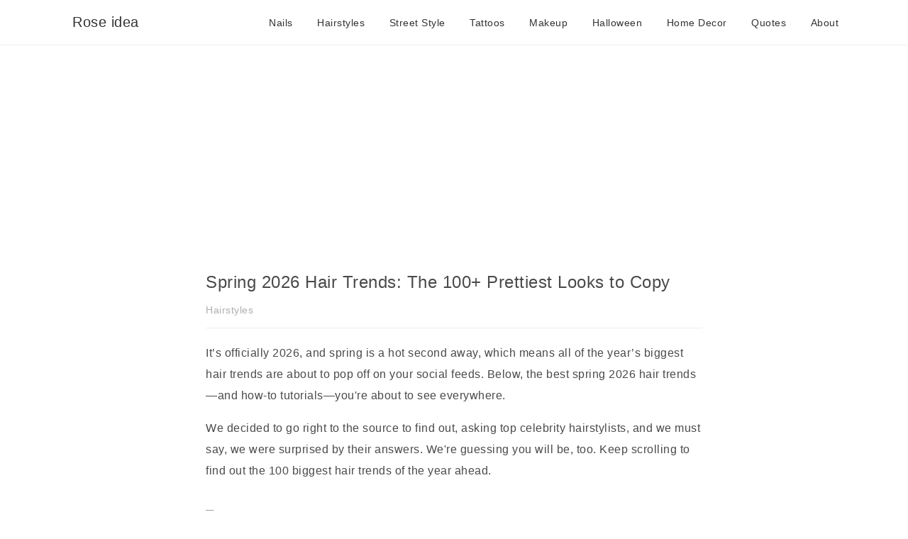

--- FILE ---
content_type: text/html; charset=UTF-8
request_url: https://www.roseidea.com/hairstyles/spring-2020-hair-trends--the-100--prettiest-looks-to-copy.html?page_now=32
body_size: 2984
content:
<!DOCTYPE HTML><html lang="en-US"><head><meta charset="utf-8"><meta name="viewport" content="width=device-width, initial-scale=1.0, shrink-to-fit=no" />
<title>Spring 2026 Hair Trends: The 100+ Prettiest Looks to Copy - Rose idea</title>
<meta property="og:locale" content="en_US" />
<meta property="og:type" content="article" />
<meta property="og:title" content="Spring 2026 Hair Trends: The 100+ Prettiest Looks to Copy" />
<meta name="twitter:title" content="Spring 2026 Hair Trends: The 100+ Prettiest Looks to Copy" />
<meta name="description" content="Spring 2026 Hair Trends: The 100+ Prettiest Looks to Copy. It’s officially 2026, and spring is a hot second away, which means all of the year’s biggest hair trends are about to pop off on your social feeds. Below, the best spring 2026 hair trends—and how-to tutorials—you're about to see everywhere." />
<meta property="og:description" content="Spring 2026 Hair Trends: The 100+ Prettiest Looks to Copy. It’s officially 2026, and spring is a hot second away, which means all of the year’s biggest hair trends are about to pop off on your social feeds. Below, the best spring 2026 hair trends—and how-to tutorials—you're about to see everywhere." />
<meta name="twitter:description" content="Spring 2026 Hair Trends: The 100+ Prettiest Looks to Copy. It’s officially 2026, and spring is a hot second away, which means all of the year’s biggest hair trends are about to pop off on your social feeds. Below, the best spring 2026 hair trends—and how-to tutorials—you're about to see everywhere." />
<meta name="twitter:card" content="summary" />
<meta property="og:url" content="https://www.roseidea.com/hairstyles/spring-2020-hair-trends--the-100--prettiest-looks-to-copy.html?page_now=32" />
<link rel="canonical" href="https://www.roseidea.com/hairstyles/spring-2020-hair-trends--the-100--prettiest-looks-to-copy.html?page_now=32" />
<meta property="og:site_name" content="Rose idea" />
<link rel="shortcut icon" href="https://qimgs.ip7.ltd/source/RE-favicon.ico"/>
<link rel="stylesheet" href="https://qimgs.ip7.ltd/source/style.css"/>
<!-- Google Tag Manager -->
<script>(function(w,d,s,l,i){w[l]=w[l]||[];w[l].push({'gtm.start':
new Date().getTime(),event:'gtm.js'});var f=d.getElementsByTagName(s)[0],
j=d.createElement(s),dl=l!='dataLayer'?'&l='+l:'';j.async=true;j.src=
'https://www.googletagmanager.com/gtm.js?id='+i+dl;f.parentNode.insertBefore(j,f);
})(window,document,'script','dataLayer','GTM-KNG3C5Z');</script>
<!-- End Google Tag Manager -->
</head>
<body>
<div class="js-off-canvas-container c-off-canvas-container">
  <header class="c-header ">
    <div class="o-grid">
     <div class="o-grid__col o-grid__col--3-4-s o-grid__col--1-4-l">
      <div class="c-logo">
       <a class="c-logo__link" href="https://www.roseidea.com/">Rose idea</a>
      </div>
     </div>
     <div class="o-grid__col o-grid__col--1-4-s o-grid__col--3-4-l">
      <div class="c-off-canvas-content js-off-canvas-content">
       <label class="js-off-canvas-toggle c-off-canvas-toggle c-off-canvas-toggle--close"><span class="c-off-canvas-toggle__icon"></span></label>
       <div class="o-grid">
        <div class="o-grid__col o-grid__col--4-4-s o-grid__col--4-4-l">
        <ul class="c-nav o-plain-list">
<li class="c-nav__item"><a href="https://www.roseidea.com/nails/">Nails</a></li>
<li class="c-nav__item"><a href="https://www.roseidea.com/hairstyles/">Hairstyles</a></li>
<li class="c-nav__item"><a href="https://www.roseidea.com/street-style/">Street Style</a></li>
<li class="c-nav__item"><a href="https://www.roseidea.com/tattoos/">Tattoos</a></li>
<li class="c-nav__item"><a href="https://www.roseidea.com/makeup/">Makeup</a></li>
<li class="c-nav__item"><a href="https://www.roseidea.com/halloween/">Halloween</a></li>
<li class="c-nav__item"><a href="https://www.roseidea.com/home-decor/">Home Decor</a></li>
<li class="c-nav__item"><a href="https://www.roseidea.com/quotes/">Quotes</a></li>
<li class="c-nav__item"><a href="https://www.roseidea.com/about.html">About</a></li>
         </ul>
        </div>
       </div>
      </div>
      <label class="js-off-canvas-toggle c-off-canvas-toggle"><span class="c-off-canvas-toggle__icon"></span></label>
     </div>
    </div>
  </header><div class="post-wrap">
<div class="ads-max">
<!-- Roseidea_Head -->
<ins class="adsbygoogle"
     style="display:block"
     data-ad-client="ca-pub-2426075397599098"
     data-ad-slot="4658258441"
     data-ad-format="auto"
     data-full-width-responsive="true"></ins>
<script>
     (adsbygoogle = window.adsbygoogle || []).push({});
</script></div><div class="o-grid">
 <div class="o-grid__col o-grid__col--center o-grid__col--2-3-l"> 
  <article class="c-post page"> 
   <h1 class="c-post__title">Spring 2026 Hair Trends: The 100+ Prettiest Looks to Copy</h1>
    <div class="info-date"><a href="https://www.roseidea.com/hairstyles/">Hairstyles</a></div><hr />
   <div class="c-content"><p>It’s officially 2026, and spring is a hot second away, which means all of the year’s biggest hair trends are about to pop off on your social feeds. Below, the best spring 2026 hair trends—and how-to tutorials—you're about to see everywhere.</p><p>We decided to go right to the source to find out, asking top celebrity hairstylists, and we must say, we were surprised by their answers. We're guessing you will be, too. Keep scrolling to find out the 100 biggest hair trends of the year ahead.</p>    <br><img alt="Spring 2020 Hair Trends: The 100+ Prettiest Looks to Copy images 63" src="https://qimgs.ip7.ltd/RE/2020/0114/Hairstyle-63.jpg" /><br><img alt="Spring 2020 Hair Trends: The 100+ Prettiest Looks to Copy images 64" src="https://qimgs.ip7.ltd/RE/2020/0114/Hairstyle-64.jpg" /> <div class="archives_page_bar"><a href="https://www.roseidea.com/hairstyles/spring-2020-hair-trends--the-100--prettiest-looks-to-copy.html?page_now=31">Prev</a><a href="https://www.roseidea.com/hairstyles/spring-2020-hair-trends--the-100--prettiest-looks-to-copy.html?page_now=1" >1</a><a href="https://www.roseidea.com/hairstyles/spring-2020-hair-trends--the-100--prettiest-looks-to-copy.html?page_now=2" >2</a><a href="https://www.roseidea.com/hairstyles/spring-2020-hair-trends--the-100--prettiest-looks-to-copy.html?page_now=3" >3</a><a href="https://www.roseidea.com/hairstyles/spring-2020-hair-trends--the-100--prettiest-looks-to-copy.html?page_now=4" >4</a><a href="https://www.roseidea.com/hairstyles/spring-2020-hair-trends--the-100--prettiest-looks-to-copy.html?page_now=5" >5</a><a href="https://www.roseidea.com/hairstyles/spring-2020-hair-trends--the-100--prettiest-looks-to-copy.html?page_now=6" >6</a><a href="https://www.roseidea.com/hairstyles/spring-2020-hair-trends--the-100--prettiest-looks-to-copy.html?page_now=7" >7</a><a href="https://www.roseidea.com/hairstyles/spring-2020-hair-trends--the-100--prettiest-looks-to-copy.html?page_now=8" >8</a><a href="https://www.roseidea.com/hairstyles/spring-2020-hair-trends--the-100--prettiest-looks-to-copy.html?page_now=9" >9</a><a href="https://www.roseidea.com/hairstyles/spring-2020-hair-trends--the-100--prettiest-looks-to-copy.html?page_now=10" >10</a><a href="https://www.roseidea.com/hairstyles/spring-2020-hair-trends--the-100--prettiest-looks-to-copy.html?page_now=11" >11</a><a href="https://www.roseidea.com/hairstyles/spring-2020-hair-trends--the-100--prettiest-looks-to-copy.html?page_now=12" >12</a><a href="https://www.roseidea.com/hairstyles/spring-2020-hair-trends--the-100--prettiest-looks-to-copy.html?page_now=13" >13</a><a href="https://www.roseidea.com/hairstyles/spring-2020-hair-trends--the-100--prettiest-looks-to-copy.html?page_now=14" >14</a><a href="https://www.roseidea.com/hairstyles/spring-2020-hair-trends--the-100--prettiest-looks-to-copy.html?page_now=15" >15</a><a href="https://www.roseidea.com/hairstyles/spring-2020-hair-trends--the-100--prettiest-looks-to-copy.html?page_now=16" >16</a><a href="https://www.roseidea.com/hairstyles/spring-2020-hair-trends--the-100--prettiest-looks-to-copy.html?page_now=17" >17</a><a href="https://www.roseidea.com/hairstyles/spring-2020-hair-trends--the-100--prettiest-looks-to-copy.html?page_now=18" >18</a><a href="https://www.roseidea.com/hairstyles/spring-2020-hair-trends--the-100--prettiest-looks-to-copy.html?page_now=19" >19</a><a href="https://www.roseidea.com/hairstyles/spring-2020-hair-trends--the-100--prettiest-looks-to-copy.html?page_now=20" >20</a><a href="https://www.roseidea.com/hairstyles/spring-2020-hair-trends--the-100--prettiest-looks-to-copy.html?page_now=21" >21</a><a href="https://www.roseidea.com/hairstyles/spring-2020-hair-trends--the-100--prettiest-looks-to-copy.html?page_now=22" >22</a><a href="https://www.roseidea.com/hairstyles/spring-2020-hair-trends--the-100--prettiest-looks-to-copy.html?page_now=23" >23</a><a href="https://www.roseidea.com/hairstyles/spring-2020-hair-trends--the-100--prettiest-looks-to-copy.html?page_now=24" >24</a><a href="https://www.roseidea.com/hairstyles/spring-2020-hair-trends--the-100--prettiest-looks-to-copy.html?page_now=25" >25</a><a href="https://www.roseidea.com/hairstyles/spring-2020-hair-trends--the-100--prettiest-looks-to-copy.html?page_now=26" >26</a><a href="https://www.roseidea.com/hairstyles/spring-2020-hair-trends--the-100--prettiest-looks-to-copy.html?page_now=27" >27</a><a href="https://www.roseidea.com/hairstyles/spring-2020-hair-trends--the-100--prettiest-looks-to-copy.html?page_now=28" >28</a><a href="https://www.roseidea.com/hairstyles/spring-2020-hair-trends--the-100--prettiest-looks-to-copy.html?page_now=29" >29</a><a href="https://www.roseidea.com/hairstyles/spring-2020-hair-trends--the-100--prettiest-looks-to-copy.html?page_now=30" >30</a><a href="https://www.roseidea.com/hairstyles/spring-2020-hair-trends--the-100--prettiest-looks-to-copy.html?page_now=31" >31</a><a href="https://www.roseidea.com/hairstyles/spring-2020-hair-trends--the-100--prettiest-looks-to-copy.html?page_now=32"  class="sel">32</a><a href="https://www.roseidea.com/hairstyles/spring-2020-hair-trends--the-100--prettiest-looks-to-copy.html?page_now=33" >33</a><a href="https://www.roseidea.com/hairstyles/spring-2020-hair-trends--the-100--prettiest-looks-to-copy.html?page_now=34" >34</a><a href="https://www.roseidea.com/hairstyles/spring-2020-hair-trends--the-100--prettiest-looks-to-copy.html?page_now=35" >35</a><a href="https://www.roseidea.com/hairstyles/spring-2020-hair-trends--the-100--prettiest-looks-to-copy.html?page_now=36" >36</a><a href="https://www.roseidea.com/hairstyles/spring-2020-hair-trends--the-100--prettiest-looks-to-copy.html?page_now=37" >37</a><a href="https://www.roseidea.com/hairstyles/spring-2020-hair-trends--the-100--prettiest-looks-to-copy.html?page_now=38" >38</a><a href="https://www.roseidea.com/hairstyles/spring-2020-hair-trends--the-100--prettiest-looks-to-copy.html?page_now=39" >39</a><a href="https://www.roseidea.com/hairstyles/spring-2020-hair-trends--the-100--prettiest-looks-to-copy.html?page_now=40" >40</a><a href="https://www.roseidea.com/hairstyles/spring-2020-hair-trends--the-100--prettiest-looks-to-copy.html?page_now=41" >41</a><a href="https://www.roseidea.com/hairstyles/spring-2020-hair-trends--the-100--prettiest-looks-to-copy.html?page_now=42" >42</a><a href="https://www.roseidea.com/hairstyles/spring-2020-hair-trends--the-100--prettiest-looks-to-copy.html?page_now=43" >43</a><a href="https://www.roseidea.com/hairstyles/spring-2020-hair-trends--the-100--prettiest-looks-to-copy.html?page_now=44" >44</a><a href="https://www.roseidea.com/hairstyles/spring-2020-hair-trends--the-100--prettiest-looks-to-copy.html?page_now=45" >45</a><a href="https://www.roseidea.com/hairstyles/spring-2020-hair-trends--the-100--prettiest-looks-to-copy.html?page_now=46" >46</a><a href="https://www.roseidea.com/hairstyles/spring-2020-hair-trends--the-100--prettiest-looks-to-copy.html?page_now=47" >47</a><a href="https://www.roseidea.com/hairstyles/spring-2020-hair-trends--the-100--prettiest-looks-to-copy.html?page_now=48" >48</a><a href="https://www.roseidea.com/hairstyles/spring-2020-hair-trends--the-100--prettiest-looks-to-copy.html?page_now=49" >49</a><a href="https://www.roseidea.com/hairstyles/spring-2020-hair-trends--the-100--prettiest-looks-to-copy.html?page_now=50" >50</a><a href="https://www.roseidea.com/hairstyles/spring-2020-hair-trends--the-100--prettiest-looks-to-copy.html?page_now=33">Next</a></div>   </div>
   <div class="c-tags"><a href="https://www.roseidea.com/tag/100/">100+</a> <a href="https://www.roseidea.com/tag/Trends/">Trends</a> <a href="https://www.roseidea.com/tag/Spring/">Spring</a> <a href="https://www.roseidea.com/tag/Copy/">Copy</a></div>
  </article>
  <div class="post-info"><ul>
    <li><b>Prev</b> : <a href="https://www.roseidea.com/tattoos/70-cute-and-fascinating-tattoos-for-girls.html" title="70+ Cute And Fascinating Tattoos For Girls">70+ Cute And Fascinating Tattoos For Girls</a></li>
    <li><b>Next</b> : <a href="https://www.roseidea.com/nails/70-best-winter-nail-art-designs-you-need-to-copy.html" title="70+ Best Winter Nail Art Designs You Need to Copy">70+ Best Winter Nail Art Designs You Need to Copy</a></li></ul>
  </div>
 </div>
</div>
</div>
<!-- post-relate -->
<footer class="c-footer">
  <div class="o-grid"> 
  <div class="o-grid__col o-grid__col--2-4-m o-grid__col--2-4-l">
    <h3 class="c-footer__heading">About Rose idea</h3><ul class="o-plain-list c-footer-list"><li>Rose idea. See pictures of the nail art designs, hairstyle, haircuts, street style, tattoos, quotes, halloween, and more fashion ideas for ladies in 2024</li></ul>
  </div>
  <div class="o-grid__col o-grid__col--2-4-m o-grid__col--2-4-l">
    <h3 class="c-footer__heading">Search</h3>
    <p class="u-font-small">Input Keyword, and press Enter.</p>
    <form action="https://www.roseidea.com/" method="post"><input type="text" id="search" name="s" class="c-input" placeholder="Keyword" /></form>
  </div>
  </div>
  <div class="o-grid o-grid__col c-footer__copy">
Copyright &copy;2026&nbsp;Rose idea&nbsp;All Rights Reserved.&nbsp;<a href="https://www.roseidea.com/sitemap.xml">Sitemap</a>
  </div>
</footer>
</div>
<script async src="https://pagead2.googlesyndication.com/pagead/js/adsbygoogle.js?client=ca-pub-2426075397599098" crossorigin="anonymous"></script>
<script async defer data-pin-hover="true" data-pin-tall="true" src="//assets.pinterest.com/js/pinit.js"></script>
<script src="//s7.addthis.com/js/300/addthis_widget.js#pubid=ra-5ba7b8d2090cfe08"></script>
<script src="https://qimgs.ip7.ltd/source/js.js"></script>
<script defer src="https://static.cloudflareinsights.com/beacon.min.js/vcd15cbe7772f49c399c6a5babf22c1241717689176015" integrity="sha512-ZpsOmlRQV6y907TI0dKBHq9Md29nnaEIPlkf84rnaERnq6zvWvPUqr2ft8M1aS28oN72PdrCzSjY4U6VaAw1EQ==" data-cf-beacon='{"version":"2024.11.0","token":"9c251016648c470d9b7ec29ec58c028e","r":1,"server_timing":{"name":{"cfCacheStatus":true,"cfEdge":true,"cfExtPri":true,"cfL4":true,"cfOrigin":true,"cfSpeedBrain":true},"location_startswith":null}}' crossorigin="anonymous"></script>
</body></html><script type="application/ld+json">
{
  "@context": "https://schema.org",
  "@type": "NewsArticle",
  "headline": "Spring 2026 Hair Trends: The 100+ Prettiest Looks to Copy",
  "url": "https://www.roseidea.com/hairstyles/spring-2020-hair-trends--the-100--prettiest-looks-to-copy.html",
  "image": "https://qimgs.ip7.ltd/source/RE-favicon.ico",
  "datePublished": "2020-01-13T22:44:00+08:00",
  "dateModified": "2024-07-30T14:54:50-07:00",
  "author": [{
      "@type": "Person",
      "name": "Lias",
      "url": "https://www.roseidea.com/profile/lisa"
    }]
}
</script>

--- FILE ---
content_type: text/html; charset=utf-8
request_url: https://www.google.com/recaptcha/api2/aframe
body_size: 250
content:
<!DOCTYPE HTML><html><head><meta http-equiv="content-type" content="text/html; charset=UTF-8"></head><body><script nonce="EV8SY8F3MVoeTR07LFwdNQ">/** Anti-fraud and anti-abuse applications only. See google.com/recaptcha */ try{var clients={'sodar':'https://pagead2.googlesyndication.com/pagead/sodar?'};window.addEventListener("message",function(a){try{if(a.source===window.parent){var b=JSON.parse(a.data);var c=clients[b['id']];if(c){var d=document.createElement('img');d.src=c+b['params']+'&rc='+(localStorage.getItem("rc::a")?sessionStorage.getItem("rc::b"):"");window.document.body.appendChild(d);sessionStorage.setItem("rc::e",parseInt(sessionStorage.getItem("rc::e")||0)+1);localStorage.setItem("rc::h",'1769127914630');}}}catch(b){}});window.parent.postMessage("_grecaptcha_ready", "*");}catch(b){}</script></body></html>